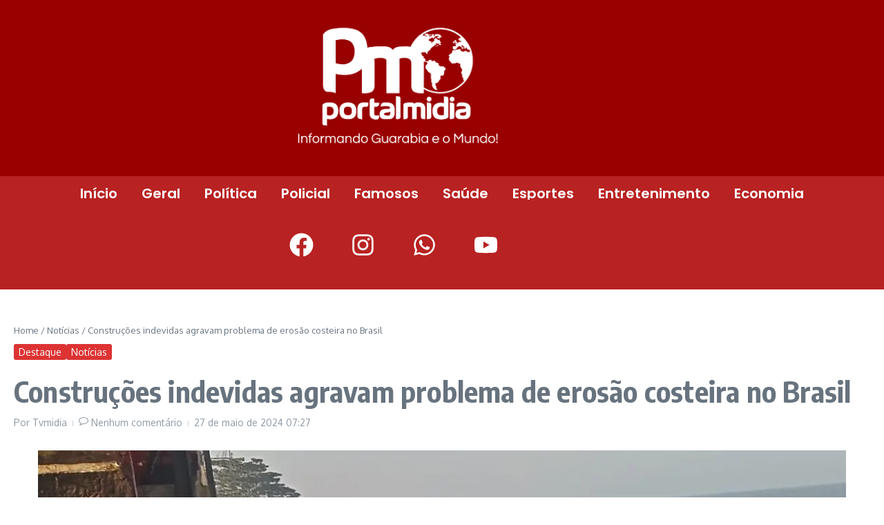

--- FILE ---
content_type: text/html; charset=utf-8
request_url: https://www.google.com/recaptcha/api2/aframe
body_size: 267
content:
<!DOCTYPE HTML><html><head><meta http-equiv="content-type" content="text/html; charset=UTF-8"></head><body><script nonce="HQeI0OybB4ACSbSs47Gj8Q">/** Anti-fraud and anti-abuse applications only. See google.com/recaptcha */ try{var clients={'sodar':'https://pagead2.googlesyndication.com/pagead/sodar?'};window.addEventListener("message",function(a){try{if(a.source===window.parent){var b=JSON.parse(a.data);var c=clients[b['id']];if(c){var d=document.createElement('img');d.src=c+b['params']+'&rc='+(localStorage.getItem("rc::a")?sessionStorage.getItem("rc::b"):"");window.document.body.appendChild(d);sessionStorage.setItem("rc::e",parseInt(sessionStorage.getItem("rc::e")||0)+1);localStorage.setItem("rc::h",'1768858812740');}}}catch(b){}});window.parent.postMessage("_grecaptcha_ready", "*");}catch(b){}</script></body></html>